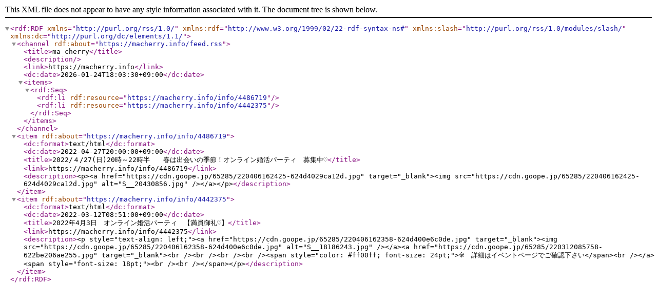

--- FILE ---
content_type: text/xml; charset=UTF-8
request_url: https://macherry.info/feed.rss
body_size: 761
content:
<?xml version="1.0" encoding="utf-8"?>
<rdf:RDF
    xmlns="http://purl.org/rss/1.0/"
    xmlns:rdf="http://www.w3.org/1999/02/22-rdf-syntax-ns#"
    xmlns:slash="http://purl.org/rss/1.0/modules/slash/"
    xmlns:dc="http://purl.org/dc/elements/1.1/">
    <channel rdf:about="https://macherry.info/feed.rss">
        <title>ma cherry</title>
        <description></description>
        <link>https://macherry.info</link>
       <dc:date>2026-01-24T18:03:30+09:00</dc:date>
        <items>
            <rdf:Seq>
                <rdf:li rdf:resource="https://macherry.info/info/4486719"/>
                <rdf:li rdf:resource="https://macherry.info/info/4442375"/>
            </rdf:Seq>
        </items>
    </channel>
    <item rdf:about="https://macherry.info/info/4486719">
        <dc:format>text/html</dc:format>
        <dc:date>2022-04-27T20:00:00+09:00</dc:date>
        <title>2022/４/27(日)20時～22時半　　春は出会いの季節！オンライン婚活パーティ　募集中♡</title>
        <link>https://macherry.info/info/4486719</link>
        <description>&lt;p&gt;&lt;a href=&quot;https://cdn.goope.jp/65285/220406162425-624d4029ca12d.jpg&quot; target=&quot;_blank&quot;&gt;&lt;img src=&quot;https://cdn.goope.jp/65285/220406162425-624d4029ca12d.jpg&quot; alt=&quot;S__20430856.jpg&quot; /&gt;&lt;/a&gt;&lt;/p&gt;</description>
    </item>
    <item rdf:about="https://macherry.info/info/4442375">
        <dc:format>text/html</dc:format>
        <dc:date>2022-03-12T08:51:00+09:00</dc:date>
        <title>2022年4月3日　オンライン婚活パーティ　【満員御礼♡】</title>
        <link>https://macherry.info/info/4442375</link>
        <description>&lt;p style=&quot;text-align: left;&quot;&gt;&lt;a href=&quot;https://cdn.goope.jp/65285/220406162358-624d400e6c0de.jpg&quot; target=&quot;_blank&quot;&gt;&lt;img src=&quot;https://cdn.goope.jp/65285/220406162358-624d400e6c0de.jpg&quot; alt=&quot;S__18186243.jpg&quot; /&gt;&lt;/a&gt;&lt;a href=&quot;https://cdn.goope.jp/65285/220312085758-622be206ae255.jpg&quot; target=&quot;_blank&quot;&gt;&lt;br /&gt;&lt;br /&gt;&lt;br /&gt;&lt;br /&gt;&lt;span style=&quot;color: #ff00ff; font-size: 24pt;&quot;&gt;※　詳細はイベントページでご確認下さい&lt;/span&gt;&lt;br /&gt;&lt;/a&gt;&lt;span style=&quot;font-size: 18pt;&quot;&gt;&lt;br /&gt;&lt;br /&gt;&lt;/span&gt;&lt;/p&gt;</description>
    </item>
</rdf:RDF>
